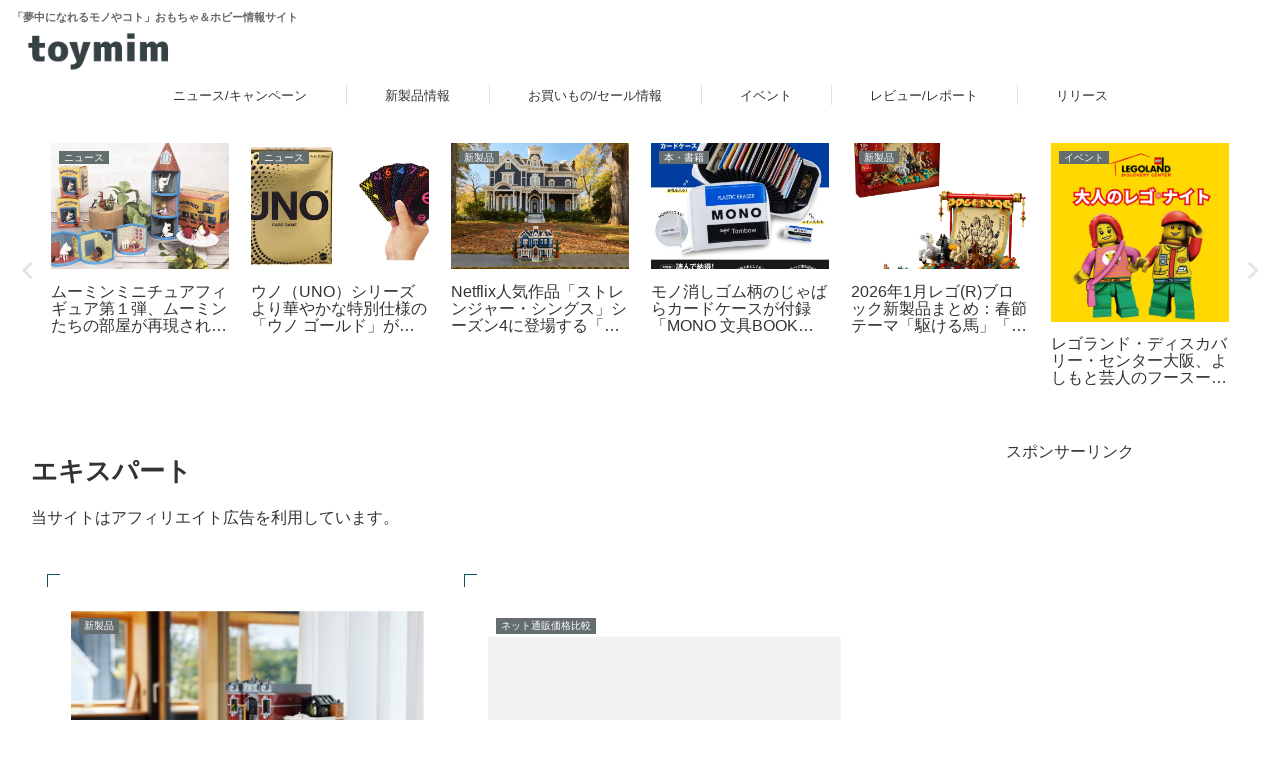

--- FILE ---
content_type: text/html; charset=utf-8
request_url: https://www.google.com/recaptcha/api2/aframe
body_size: 267
content:
<!DOCTYPE HTML><html><head><meta http-equiv="content-type" content="text/html; charset=UTF-8"></head><body><script nonce="woTCvfmUIYTuBbT2N9S8UQ">/** Anti-fraud and anti-abuse applications only. See google.com/recaptcha */ try{var clients={'sodar':'https://pagead2.googlesyndication.com/pagead/sodar?'};window.addEventListener("message",function(a){try{if(a.source===window.parent){var b=JSON.parse(a.data);var c=clients[b['id']];if(c){var d=document.createElement('img');d.src=c+b['params']+'&rc='+(localStorage.getItem("rc::a")?sessionStorage.getItem("rc::b"):"");window.document.body.appendChild(d);sessionStorage.setItem("rc::e",parseInt(sessionStorage.getItem("rc::e")||0)+1);localStorage.setItem("rc::h",'1769046123541');}}}catch(b){}});window.parent.postMessage("_grecaptcha_ready", "*");}catch(b){}</script></body></html>

--- FILE ---
content_type: text/css
request_url: https://toymim.com/wp-content/themes/cocoon-child-master/style.css?ver=6.8.3&fver=20250628075739
body_size: 11197
content:
@charset "UTF-8";

/*!
Theme Name: toymim（cocoon-child-master）
Description: toymim専用デザイン、機能カスタマイズCocoon子テーマです。Cocoon親テーマがインストールされた状態でご利用ください。
Author: クラベル
Author URI: https://cravelweb.com/
Template:   cocoon-master
Version:    1.2025.06.28
*/

/************************************
** 子テーマ用のスタイルを書く
************************************/
/*必要ならばここにコードを書く*/

/* 管理画面用 */
div.entry-card-content div.admin-pv {
	font-size:8pt;
	position:absolute;
	top: -25px;
	right: 0px;
	background-color: #ffddee;
	opacity: 0.55;
	/*display:none;*/
}
div.entry-card-content span.admin-pv-by {
	display:none;
}

/* ロゴの配置調整 */
.tagline { /*タグライン*/
    text-align: left;
	font-size: 11px;
	font-weight:bold;
	color: #666666;
    margin: .0!important;
}
.logo {
	text-align: left;
}
.logo-image {
	padding: 0;
	font-size: 8px;
	line-height: 100%;
}
.header {
    padding: 8px 0px 0px 12px;
}
.header-in {
    justify-content: left;
	align-items: left;
	margin: 0;
}

.site-name-text {
    font-size: 8px;
}



.list h2.list-title {
	width: 100%;
}


.mobile-header-menu-buttons, .mobile-menu-buttons {
	box-shadow: 0 0!important;
	/*border-bottom: 1px solid #fff;*/
	border-bottom: 1px solid#0d5661;
}

.mobile-header-menu-buttons.scroll {
	border-bottom: 1px solid#0d5661;
	/*box-shadow: 0 0 5px darkgrey;*/
}

/* グローバルメニュー */
ul.menu-mobile {
	justify-content:space-between!important;
}
.menu-mobile li {
	width: 18%!important;
}
.menu-mobile li a{
	padding: 0!important;
}

/* メイン */
.main {
	padding: 20px 8px;
}

.content-in {
	justify-content: center;
}

/* ニュースソースリンク表示 */
ul.news-source {
	clear: both;
	list-style: none;
	padding-left: 0;
}
ul.news-source li{
	padding: 8px;
	font-size: 0.8em;
	color: #666666;
}

/* ニュース記事発信元表示表示 */
.source-by {
	width: 100%;
	padding: 12px;
	color: #888;
	background-color: #fafafa;
	border-radius: 8px;
}
/* 記事版権表示 */
.source-copyright {
	width: 100%;
  padding: 8px;
  margin-bottom: 32px;
	font-size: 0.8em;
	color: #666666;
	background-color: #fafafa;
	border: 1px solid #666666;
}


/* サイドメニュー */
.menu a{
	color:#666!important;
}

.menu a i{
	display: inline-block!important;
	width: 30px;
	padding: 0 8px 0 0!important;
	text-align: center;
}

.menu-separater {
	padding-bottom: 10px;
	margin-bottom: 10px;
	border-bottom: 1px dotted #aaa;

}


/* 見出し */
h1.entry-title {
	padding-left: 0px;
	padding-right: 0px;
}

h1 .fa, h1 .fas { /* タイトルのFontAwesomeを非表示に */
	display: none;
}

h2.related-entry-heading, h2.main-widget-label { /* 関連記事、人気記事 */
    border-left: 8px solid #0d5661;
	border-right: 0;
	border-top: 0;
	border-bottom: 0;
	font-size: 20px;
    padding: 0px 8px;
}

/* サイドメニュー見出し */
.sidebar h3 {
	margin: 32px 0 16px 0;
	border-width : 0 0 1px 0;
	border-bottom: solid 1px #dfe1e1;
	position: relative;
	background-color: #fff;
	color:#0d5661;
	padding: 6px 0px;
  }

.sidebar h3:after {
	position: absolute;
	content: " ";
	display: block;
	border-width : 0 0 1px 0;
	border-bottom: solid 1px #0d5661;
	bottom: -1px;
	left: 0px;
	width: 62%;
  }



.setname {
	font-weight: bold;
}

/* 公開日、更新日表示 */
.date-tags *{
	color: #666;
}

div.search-btn {
	text-align:center;
	padding-bottom:24px;
}

/* === 投稿記事 === */
div.entry-content h2 { /* 投稿記事内の見出し */

}
.article h2 { /* 投稿記事内の見出し */
	margin: 3em 0 .8em 0;
	padding: 18px;
	background-color: #edeeee;
	color:#333;
	border-left: 4px solid #0d5661;
}

.article h3 { /* 投稿記事内の見出し */
	margin: 2em 0 .8em 0;
	padding: 12px;
	background-color: #edeeee;
	color:#333;
	border-width: 0 0 3px 0;
	border-bottom: 2px solid #0d5661;
}

.article h4 { /* 投稿記事内の見出し */
	margin: 1.5em 0 .8em 0;
	padding: 8px;
	background-color: #edeeee;
	color:#333;
	border-width: 1px 0 1px 0;
	border-top: 1px solid #838a8c;
	border-bottom: 1px solid #838a8c;
}


/* === ブログランキング応援リンク === */
.blog-ranking {
	text-align: center;
	background-color:#f5f5f5;
	padding: 15px 0px;
	margin: 32px 10% 0 10%;
	border-radius: 4px;
}
.blog-ranking p{ margin-top: 0px;}

/* === ページネーションリンク === */
/* 次のページボタン */
.pagination-next { display: none; }
.pagination-next-link {
/*	border-radius: 99px;*/
}
/* 数字ボタン */
.page-numbers {
	border-radius: 50%;
}
.pagination {}

/* === いいね！ボタン === */
.wpulike {
	text-align: right;
	margin: 0;
	padding: 15px 0!important;
}


/* 区切り（ドット） */
.wp-block-separator.is-style-dots:before {
	font-size: 24px!important;
	padding-left: 1em!important;
	color: #aaa!important;
	letter-spacing: 1em!important;
}
.wp-block-separator.is-style-dots {
    margin-top: 2em;
    margin-bottom: 2em;
}

/* === 人気記事タブ表示 === */
/*タブ切り替え全体のスタイル*/
.tabs { width: 100%; margin: 0 auto; }

/*ラジオボタンを全て消す*/
input[name="tab_item"] { display: none; }

/*タブ切り替えの中身のスタイル*/
.tab_content { display: none; clear: both; overflow: hidden; }

/*選択されているタブのコンテンツのみを表示*/
#all:checked ~ #all_content,#programming:checked ~ #programming_content,
#design:checked ~ #design_content { display: block; }

/*選択されているタブのスタイルを変える*/
.tabs input:checked + .tab_item {
  color: #0d5661;
  background-color: #fff;
  border-top: 6px solid #0d5661;
}

/*タブのスタイル*/
.tab_item {
	width: calc(100%/3);
	height: 45px;
	background-color: #eee;
	line-height: 45px;
	font-size: 15px;
	text-align: center;
	color: #666;
	display: block;
	float: left;
	font-weight: bold;
	transition: all 0.2s ease;
	/*border: 1px solid #0d5661;*/
	padding:0 4px;
}



/* === エントリーカード === */
.entry-card { /* リスト各項目の下線表示 */
	/*border-bottom: 1px solid #d7dce5; */
}

.entry-card-thumb { /* サムネイル表示 */
/*	margin: 16px 12px 8px 0px;
	width: 25%!important;*/
}

.tag-link { /*タグ*/
	color:#0d5661!important;
	border-width: 0px;
	font-weight:bold;
}

/* グローバルメニュー調整 */
.item-label {
	/*line-height: 1.1!important;*/
}

.navi-in a {
	font-size: 13px;
	padding: 0 3em!important;
}
.navi-in li a:before{
	content: '';
	position: absolute;
	left: 0;
	top: 50%; /*下線の上下位置調整*/
	display: inline-block;
	width: 0.9px; /*線の幅*/
	height: 50%; /*線の太さ*/
	-moz-transform: translateY(-50%);
	-webkit-transform: translateY(-50%);
	-ms-transform: translateY(-50%);
	/*transform: translate(-50%);*/ /*位置調整*/
	background-color: #dfe1e1; /*下線の色*/
}
.navi-in li.firstitem a:before{
	background-color: #fff;
}



/* リストレイアウト余白調整 */
/*#list,
article {
	padding: 0px!important;
}*/


/* コンテンツレイアウト余白調整 */
.entry-content,
.entry-categories-tags {
	padding: 0px 8px!important;
}

/* カード表示調整 */
#list {
	display: flex;
	flex-wrap: wrap;
}
#list .a-wrap {
	/* width: 50%; */
	padding: 16px 0px 48px 16px;
}
#list ul.ads-reading-text {
	width: 100%;
	padding: 16px 0px 48px 16px;
}
#list .a-wrap article,
#list ul.ads-reading-text {
	position: relative;
	line-height: 1.4;
	padding:1.5em 1.5em;
	display: block;
}
.entry-card-meta {
	margin-top: 0px!important;
	padding:1em 1.5em 1.5em 0;
}

#list .a-wrap article:before, #list .a-wrap article:after {
	content:'';
	width: 12px;
	height: 12px;
	position: absolute;
	display: inline-block;
}

#list .a-wrap article:before {
	border-left: solid 1px #0d5661;
	border-top: solid 1px #0d5661;
	top:0;
	left: 0;
}

#list .a-wrap article:after {
	border-right: solid 1px #dfe1e1;
	border-bottom: solid 1px #dfe1e1;
	bottom:0;
	right: 0;
}



/* タグ表示レイアウト余白調整 */
.tag-link {
	padding-top: 0.8em!important;
	padding-left: 0px!important;
	font-weight: normal;
}

.entry-card-snippet {
	line-height: initial;
	padding-right: 8px;
	color: #999;
}

.pagination-next {
    margin: 0;
    padding: 32px 15px 0px 15px;
}

/* コメント欄表示カスタマイズ */
.comment-form-comment label{font-size:0;}
.comment-form-comment label:before {font-size: 14px; content: "内容";}
.comment-form-author label{font-size:0;}
.comment-form-author label:before {font-size: 14px; content: "ニックネーム";}
.comment-notes{display:none;}

h2#comments {
	margin:16px 0px 16px 0px ;
	padding:12px 8px;;
	background: #32373c;
	color:#fff;
	font-size: 15px;
}

h2#comments:before {
  font-family: "Font Awesome 5 Free";
  content: "\f086";
  padding-right : 5px;/*文字との隙間*/
}

#comment-area { /* コメント欄全体の枠 */
	background: #f2f2f2;
	padding: 0px!important;
	margin: 0px!important;
}

.comment-form {
	padding: 8px;
}
.comment-body.article {
	padding:8px;
}
#comment-area form.comment-form {
	background: #e5e5e5;
	border:1px solid #ddd;
	border-radius: 4px;
	padding: 8px;
}
#comment-area div.comment-respond {
	margin-top: 16px;
}

#comment-area form.comment-form p.comment-form-comment {
	margin:0px;
}
#comment-area form.comment-form p.comment-form-author {
	margin:0px;
}

#comment-area textarea { /* 入力ボックス */
	font-size: 14px;
	min-height: 80px!important;
	height: 80px!important;
}

#comment-area input { /* 入力ボックス */
	font-size: 14px;
}

h5#resp { /* コメントがあった時の見出し */
	font-size: 20px;
	color: #50c1a5;
}

h3#reply-title { /* コメント入力欄の見出し */
	font-size: 20px;
	color: #50c1a5;
}

#comment-area a.cancel-comment-reply-link {
	border:1px solid gray;
}

.comment-author .fn { /* コメントした人の名前 */
	font-size: 16px;
	font-weight: bold;
	color: #666;
	font-style: normal;
}
.comment-author .says { /* 「より：」の部分 */
	font-size: 16px;
	font-weight: bold;
	color: #666;
	display:none;
}
.comment-meta { /* 「日付」とログイン者が見れる「編集」の部分 */
	font-size: 16px;
	font-weight: bold;
	color: #666;
	float:right;
}
.comment-meta a{
	text-decoration:none;
}

.comment-body {
	border-bottom: 1px dotted #aaa;
	padding-bottom: 8px;
}

.comment-body .reply * {
	font-size: 12px;
}

#comment-area input[type="submit"] { /* 送信ボタン */
	background: #3982C6;
	color: #fff;
	border-radius: 3px;
	padding: 10px;
}


/* モバイル検索フォームの表示カスタマイズ */
#search-menu-content {
	background-color:#fff;
	padding:20px;
	top:5%;
	border-radius:5px;
}

/* モバイルメニューのロゴサイズ調整 */
.logo-menu-button {
	min-width: 140px;
}

.mobile-menu-buttons .menu-button>a,
.menu-icon {
	color: #666;
}

/* サイドバー広告バナーの調整 */
div#side_adarea>* {
	margin:0px;
	padding:0px;
	line-height: 1.0;
}

div#side_adarea>div{
	margin-bottom:8px;
	padding:0px;
}

/* 新着記事、人気記事 */
.widget-entry-cards .a-wrap {
	padding: 12px 8px;
	margin: 0px 0px 8px 0px;
}

.widget-entry-card{
	font-size: 14px;
	font-weight: bold;
}
.widget-entry-card .widget-entry-card-title{
	padding-top:6px;
    display: -webkit-box;
    -webkit-box-orient: vertical;
    -webkit-line-clamp: 3;
    overflow: hidden;
}


.entry-card-title {
	/*background-color: #f7fafa;*/
	padding: 8px 0px 0px 0px;
	font-size: 16px;
	line-height:1.5!important;
}

.entry-card-category-container {
}
.entry-card-category-container .cat-label {
	position: static;
}

.a-wrap:hover {
	transition: none!important;
}

/* === 関連記事 === */
.rect-vartical-card .related-entry-card-title {
	font-size: 15px;

}

/* サムネイルの余白調整  jQuery&CSS */
figure.e-card-thumb img,
figure.blogcard-thumbnail img,
figure.popular-entry-card-thumb img,
figure.new-entry-card-thumb img {
 max-width: none;
 width: 100%;
 position: absolute;
 top: 50%;
 left: 50%;
 margin-right: -50%;
 -webkit-transform: translate(-50%, -50%);
 transform: translate(-50%, -50%);
}

figure.e-card-thumb,
figure.blogcard-thumbnail,
figure.popular-entry-card-thumb,
figure.new-entry-card-thumb {
 position: relative;
 overflow:hidden;
 background-color: #fff;
}

/* ページャー */
.page-numbers {
	border-radius: 0%;
}




/* 日付の文字色変更 */
.e-card-info {
	color:#999;
}

/* インデックスのサムネイルサイズ調整 */
/*@media screen and (max-width: 1260px){
  .entry-card-thumb {
    width: 30%!important;
  }
  .entry-card-content {
    margin-left: 32%!important;
  }
}*/
/*.entry-card-thumb {
    width: 200px;
}
.entry-card-content {
    margin-left: 210px;
}*/

/* サムネイルに枠線 */
.entry-card-thumb-image {
	/*border:1px solid #ccc;*/
}


/* インデックスリストの各項目に下線 */
.entry-card-wrap{
	/*border-bottom: 1px solid #ccc;*/
	padding: 24px 0px;
	margin: 0px;
}

/* 文中のリンク色を黒にする */
.link001 a{
	color:#000000!important;
}

/* 画像キャプションのリンク文字を黒に */
.wp-block-image a {
	color:#000;
}

/* サイドバーバナーエリア */
div#side_adarea {
	width:100%;
	text-align:center;
}

/* 次の投稿、前の投稿ナビの画像を非表示に */
.next-post-thumb,.prev-post-thumb {
	display:none;
}

/*サイドバーメニュー表示のカスタマイズ */
#sidebar li.menu-item {
	line-height: 0.8;
	font-weight: bold;
	font-size:14px;
}
#sidebar .menu {
	padding: 8px 8px;
}

/*#sidebar ul.menu>li.menu-item {
	line-height: 24px;
	background-color:#fff;
  font-weight:800;
}

#sidebar ul.menu>li.menu-item a {
	background-color:#eee;
  font-weight:800;
}

#sidebar ul.sub-menu>li.menu-item {
	line-height: 20px;
}

#sidebar ul.sub-menu>li.menu-item a{
	background-color:#fff;
  font-weight:400;
}

#sidebar ul.sub-menu>li>ul.sub-menu>li.menu-item {
	line-height: 10px;
	background-color:red;
}*/

.cat-label {
	top: 0.8em;
    left: 0.8em;
	border-width: 0px 0px 0px 0px;
	border-color: #c3d8d0;
	background-color: #656e6f;
	color: #fff;
}


/* 新着記事・人気記事ウィジェット調整 */
.widget-entry-cards figure {
	width: 80px;
}
.widget-entry-card-content {
	margin: 0;
}

.widget-entry-card .new-entry-card-date,
.widget-entry-cards .popular-entry-card-date {
	color: #999;
	padding: 8px 0 8px 0;
	font-size: 0.7em;
	font-weight: normal;
	text-align: right;
}
/*.widget-entry-card .new-entry-card-date:before,
.widget-entry-cards .popular-entry-card-date:before {
    font-family: FontAwesome!important;
    content: "\f017";
}*/
.widget-entry-card .new-entry-card-date .post-update,
.widget-entry-cards .popular-entry-card-date .post-update {
	display: none;
}

/* dl dt dd 定義リスト */
.main dl {

}

.main dt {
	position: relative;
	margin: 0 0 12px 0;
	padding: 0px;
	font-weight: bold;
    width: 100%;
	background-color: #eee;
	border-radius: 4px;
}

.main dt a {
	overflow:auto;
	display:block;
	margin: 0;
	padding: 12px 8px;
	text-decoration: none;
	color: #000;
}

.main dt a:after{
	content: "";
	display: block;
	width: 8px;
	height: 8px;
	border-top: #111 2px solid;
	border-right: #111 2px solid;
	-webkit-transform: rotate(45deg);
	-ms-transform: rotate(45deg);
	transform: rotate(45deg);
	position: absolute;
	right: 16px;
	top: 0;
	bottom: 0;
	margin: auto;
}

.main dd {
	margin: 0 0 32px 0;
	padding: 0 4px 16px 4px;
}

.main dt span.nowrap {
	display: block;
	font-size:11px;
	white-space: nowrap;
	padding-left:2px;
}

.main dt figure {
    display: inline-block;
	float:left;
	width: 46px;
	height: 46px;
	overflow: hidden;
	margin-right: 12px;
	margin-left: 4px;
}

.main dt figure img {
	border-radius: 6px;
	width: 46px;
	height: 46px;
	object-fit: cover;
}

/* 楽天商品紹介テーブルの枠線を非表示に */
.entry-content>table{
	width: 100%;
	margin: 0 0 10px 0!important;
	padding: 0px;
}

.entry-content table{
	width: 100%;
	margin: 0px;
	padding: 0px;
}

.entry-content table div{
	width: 100%;
	margin: 0px;
	padding: 0px;
}

.entry-content>table {
  border: 1px solid #aaa;
  border-collapse: separate;
  border-spacing: 0;
  border-radius: 10px;
  overflow: hidden;
}

.entry-content>table td{
	margin: 5px;
	padding: 5px;
	border-width: 0 0 1px 0;
	border-collapse: collapse;
	background-color: #fff;
}

.entry-content table td table td{
	margin: 0px;
	padding: 0px;
	border: 0px;
	background-color: #fff;
}

.entry-content table td table td a{
	margin: 0px;
	padding: 0px;
}

.entry-content table td table td img{
	margin: 0px;
	padding: 0px;
}

/* エントリーカード内にタグ、カテゴリを表示 */
.entry-card-categories-ex {
	margin: 9px 0;
}

.entry-card-tags-ex {
	white-space:nowrap;
	overflow-x:hidden;
	position: relative;
}

.entry-card-tags-ex:after {
	background: rgba(255, 255, 255, 0) linear-gradient(to right, rgba(255, 255, 255, 0) 0%, #FFFFFF 80%);
	position: absolute;
	content: "";
	padding-right: 8px;
	width: 50px;
	height: 100%;
	right: 0;
	bottom: 0;
}

.entry-card-categories-ex a {
	line-height: 1.6!important;
}

.entry-card-tags-ex a {
	line-height: 1.6!important;
	margin-bottom: 6px;
}


/* TOC+ */
#toc_container{
	margin:20px auto 30px;
	background-color:rgba(44,153,181,.04); /* 目次全体の背景カラー */
	border:3px solid rgba(64,105,144,.2); /* 目次全体の枠線 */
	border-radius:3px;
	box-sizing:border-box;
	padding:38px 52px;
	display:table;
	min-width: 68%;
	counter-reset:li;
}

/* テーマによるリストの装飾を一旦無効化 */
#toc_container ul.toc_list li::before{
	content:none;
	padding:0;
	margin:0;
	width:0;
	height:0;
	background:none;
	box-shadow:none;
}

/* 目次の見出しタイトル */
#toc_container .toc_title{
	text-align:center;
	font-weight:bold;
	font-size:118%;
	padding:0;
}

/* 見出しタイトル左のアイコン */
/*#toc_container .toc_title::before{
	position:relative;
	font-size:28px;
	content:"\2254";
	display:inline-block;
	width:40px;
	height:40px;
	line-height:34px;
	margin-right:8px;
	border-radius:50%;
	vertical-align:baseline;
	speak:none;
	-webkit-font-smoothing:antialiased;
	color:#fff;
	background-color:#5f7b96;
}*/

/* 表示／非表示トグル */
#toc_container .toc_toggle a{
	font-size:13px;
	font-weight:normal;
	padding:2px 4px;
}

/* 目次エリア */
#toc_container p.toc_title + ul.toc_list{
	padding:20px 0 0;
	margin:20px 0 0;
	border-top:1px solid rgba(0,0,0,.1);
}

/* リスト共通スタイル */
#toc_container ul.toc_list li{
	position:relative;
	padding:0;
	margin:0;
}

/* 目次リンク共通スタイル */
#toc_container ul.toc_list li a{
	position:relative;
	font-size:94%;
	font-weight:normal;
	text-decoration:none;
	display:inline-block;
	line-height:1.6;
	padding:3px 0;
	/*margin:5px 0;*/
	transition:all .3s ease;
}
#toc_container ul.toc_list a,
#toc_container ul.toc_list a:visited{
	color:#5f7b96; /* リンクカラー */
}
/* マウスオーバー時 */
#toc_container ul.toc_list li a:hover{
	text-decoration:none;
	box-shadow:0 2px;
}

/* 親の目次 */
#toc_container ul.toc_list > li > a{
	/*font-size:104%;*/
	font-weight:bold;
	margin-left:40px;
}

/* 親の目次(左側の連番) */
#toc_container ul.toc_list > li::before,
#toc_container ul.toc_list > li::after{
	position:absolute;
	top:3px;
	left:0;
}
/* 連番背景 */
#toc_container ul.toc_list > li::before{
	content:'';
	display:inline-block;
	vertical-align:bottom;
	width:24px;
	height:24px;
	margin-right:7px;
	border-radius:16px;
	background-color:rgba(125,157,188,0.66);
}
/* 連番 */
#toc_container ul.toc_list > li::after{
	counter-increment:li;
	content:counter(li);
	width:24px;
	line-height:24px;
	font-family:'Avenir Next', 'Helvetica Neue', Arial, 'Meiryo','Yu Gothic', san-serif;
	font-weight:400;
	text-align:center;
	color:#fff;
}

/* 子の目次 */
#toc_container ul.toc_list > li > ul{
	margin-left:40px;
}

/* 子の目次の左側のアイコン */
#toc_container ul.toc_list > li ul li::before{
	position:absolute;
	top:3px;
	left:0;
	content:'\2023';
	display: inline-block;
	width:14px;
	height:28px;
	line-height:28px;
	font-size:18px;
	color:#5f7b96;
}
#toc_container ul.toc_list > li ul li a{
	font-weight: normal;
	margin-left:16px;
}



#footer-declaration {
	padding: 16px 16px 0px 16px;
	text-align: center;
}
#footer-declaration p {
	font-size: 13px;
	margin: 0px;
	padding: 0px;
}



/* トップカルーセル */
.top-carousel-card {
	margin: 0px!important;
	padding: 0px!important;
}

.top-carousel-card-article {
	margin: 0px!important;
	padding: 0px!important;
	position: relative;
}


.top-carousel-card-figure {
    width: 100%;
    padding-top: 70%;
    position: relative;
	margin: 0px!important;
	/*padding: 0px!important;*/
}
/* グラデーション */
.gradient{
	position: relative;
	display: block;
}
.gradient:after{
	content: "";
	position: absolute; left: 0px; top: 0px;
	display: block;
	background: linear-gradient(180deg, transparent 50%, rgba(0, 0, 0, 0.5));
}
.gradient img, .gradient:after{
	width: 100%;
	height: 100%;
}
.top-carousel-card {
	width: 100%;
	height: 100%;
	position: absolute;
	top: 0;
	object-fit: cover;
}

.top-carousel-card-title-container {
	margin: 0px!important;
	padding: 8px 18px!important;

	position: absolute;
    bottom: 40px;
    color: #fff;
    background: rgba(0,0,0,.35);
    width: 100%;
    /*max-width: 600px;*/
	padding: 1em 0;
}

.top-carousel-card-title {
	margin: 0!important;
	padding: 0!important;
	/*font-weight: bold;*/
	text-shadow: 1px 1px 1px #333;
    /*text-align: center;*/
	/*white-space:nowrap;*/
	/*max-height: 54px;*/
	line-height: 1.30;
	/*overflow: hidden;*/

	display: -webkit-box;
	-webkit-box-orient: vertical;
	-webkit-line-clamp: 2;
	text-overflow: ellipsis;
	overflow: hidden;
}

.top-carousel-card-figure,
.top-carousel-card-figure img {
	line-height: 0;
}

.top-carousel-card-figure span{
	line-height: 1.8;
}


/* 人気商品カルーセル */
.swiper-container-popular-contents-title {
	font-weight: bold;
	background-color: #f0f0f0;
	margin: 16px 0 8px 0;
	padding: 4px 16px;
}
.swiper-container-popular-contents-link {
	padding: 8px 0 16px 0;
	text-align: right;
    font-size: 12px;
}
.swiper-container-popular-contents-link {
	text-decoration: none;
	border-bottom: 1px solid #ccc;
}
.swiper-container-popular-contents {
	overflow: hidden;
}

.popular-contents-carousel-card {}

.popular-contents-carousel-card-article {
	margin: 0px!important;
	padding: 0px!important;
	position: relative;
	/*text-align: center;*/
}

.popular-contents-carousel-card-figure {
	margin: 0px!important;
}

.popular-contents-carousel-card {
	width: 100%;
	height: 100%;
	position: absolute;
	text-decoration: none;
	top: 0;
	object-fit: cover;
}

.popular-contents-carousel-card-title-container {
	margin: 0px!important;
	padding: 8px 0px!important;
	color: #333;
/*	position: absolute;
    bottom: 40px;
    color: #fff;
	background: rgba(0,0,0,.35);*/
    width: 100%;
    /*max-width: 600px;*/
}

.popular-contents-carousel-card-title {
	margin: 0!important;
	padding: 0!important;
	font-weight: bold;
	font-size: 0.9em;
    /*text-align: center;*/
	/*white-space:nowrap;*/
	/*max-height: 54px;*/
	line-height: 1.30;
	/*overflow: hidden;*/

	display: -webkit-box;
	-webkit-box-orient: vertical;
	-webkit-line-clamp: 1;
	text-overflow: ellipsis;
	overflow: hidden;
}

.popular-contents-carousel-card-figure,
.popular-contents-carousel-card-figure img {
	line-height: 0;
}

.popular-contents-carousel-card-figure span{
	line-height: 1.8;
}

/* エントリーカード調整 */
.entry-card-content {
	margin-left: initial!important;
	padding-top: 8px;
	padding-bottom: 2em;
}
.entry-card-thumb {
	margin-top: 12px;
}


/* グルーバルナビ調整 */
.navi-in > ul li{
	/*height: 50px!important;
	line-height: 50px!important;*/
}

#navi {
	/*border-bottom: 1px solid #0a464e;*/
}

.content {
    margin-top: 0px;
}

#content-in {
	background-color: #fff;
}


/* テーマラベル */
/* コンテンツテーマラベル */
.contents-lego-theme-container{
	display: flex;
}
.contents-lego-theme {
	background-color: #888;
	color: #fff;
	padding: 4px 8px 4px 8px;
	margin: 4px 8px 8px 0;
	font-size: 10px;
	font-weight: bold;
}
.contents-lego-theme a {
	text-decoration: none;
	color: #fff;
}

/* エントリーカードテーマラベル */
.entry-card-lego-theme-container object{
	display: flex;
}
.entry-card-lego-theme {
	background-color: #888;
	color: #fff;
	padding: 4px 8px 4px 8px;
	margin: 4px 8px 8px 0;
	font-size: 10px;
	font-weight: bold;
}
.entry-card-lego-theme a {
	text-decoration: none;
	color: #fff;
}

/* テーマ選択ボタン */
#themebtn {
	/*border:1px solid #eaeaea;*/
	background-color: #fafafa;
	margin-bottom: 16px;
	padding: 8px 0;
}
.themebtn_title {
	font-weight: bold;
	padding: 0 0 0 16px;
}

.themebtn_link {
	text-align:	right;
	font-size: 12px;
	padding: 0 16px 0 0;
}
.themebtn_link a {
	text-decoration: none;
}


#themebtn_container {
	overflow: hidden;
	/*display: flex;
	flex-direction: row;
	overflow-x: scroll;
	margin: 0 0 20px 0;*/
	/*-ms-overflow-style: none;*/    /* IE, Edge 対応 */
	/*:scrollbar-width: none;*/       /* Firefox 対応 */
	padding: 8px 0px 16px 0px;
	/*height: 60px;*/
	position: relative;
}
#themebtn_container::-webkit-scrollbar {  /* Chrome, Safari 対応 */
	display:none;
}

#themebtn_container .swiper-container{
	margin-left: 50px;
	margin-right: 50px;
}
.swiper-custom-button{
	background-image: none !important;
	color:#0d5661;
	font-size: 20px;
	text-align: center;
}


.themebtn {
	/*text-align:center;*/
	/*display: flex;
	align-items: center;
	justify-content: center;
	margin: 0 8px 0 0;
	flex: 0 0 76px;
	min-width: 76px;
	display: flex;
	flex-direction: column;*/

	padding: 8px 4px;
	line-height:1.2;
	white-space:nowrap;
	text-decoration: none;
}
.themebtn:hover {
	color: #fff;
}
.theme-head-icon {
	display: block;
	font-size: 16px;
}

.theme-caption {
}
.theme-logotxt {
	display: block;
	font-size: 12px;
	font-weight: bold;
}
.theme-head-caption { font-size: 11px!important; }
.tl{ font-size: 10px!important; }
.tm{ font-size: 10px!important; }
.ts{ font-size: 10px!important; }


.ads-reading-text {
	list-style: none;
	margin:16px 4px!important;
	padding: 8px!important;
	border: 1px solid #eaeaea;
}
.ads-reading-text li {
	list-style: none;
	margin: 0!important;
	padding: 4px!important;
}
.ads-reading-text li a{
	text-decoration: none;
	display: flex;
}

.ads-reading-text li a strong{
	text-decoration: none;
	display: block;
	color: #333;
	line-height: 1.4;
	font-size: 0.9em;
}
.ads-reading-text li a span{
	text-decoration: none;
	display: block;
	padding-left:4px;
	line-height: 1.4;
	font-size: 0.9em;
}





/* Blick Color Codes */
/* theme */
.clb-architecture    { background-color:#6b6d67; color: #fff; }
.clb-ideas           { background-color:#c71908; color: #fff; }
.clb-classic         { background-color:#0054be; color: #fff; }
.clb-creator         { background-color:#e2cc9d; color: #333; }
.clb-creator-expert  { background-color:#24793d; color: #fff; }
.clb-city            { background-color:#1397d6; color: #fff; }
.clb-dc-super-heroes { background-color:#0c315a; color: #fff; }
.clb-jurassic-world  { background-color:#24793d; color: #fff; }
.clb-super-mario     { background-color:#c71908; color: #fff; }
.clb-star-wars       { background-color:#04121c; color: #fff; }
.clb-speed-champions { background-color:#6b6d67; color: #fff; }
.clb-technic         { background-color:#b9e80a; color: #333; }
.clb-disney          { background-color:#0054be; color: #fff; }
.clb-disney-princess { background-color:#be478b; color: #fff; }
.clb-duplo           { background-color:#f0cc36; color: #333; }
.clb-dots            { background-color:#af79bb; color: #fff; }
.clb-trolls          { background-color:#f364a0; color: #fff; }
.clb-ninjago         { background-color:#700d0e; color: #fff; }
.clb-batman          { background-color:#6b6d67; color: #fff; }
.clb-harry-potter    { background-color:#24793d; color: #fff; }
.clb-brickheadz      { background-color:#0054be; color: #fff; }
.clb-friends         { background-color:#7f007a; color: #fff; }
.clb-marvel-super-heroes { background-color:#c71908; color: #fff; }
.clb-minecraft    { background-color:#5b9b38; color: #fff; }
.clb-minions         { background-color:#f0cc36; color: #fff; }
.clb-minifigures     { background-color:#6b6d67; color: #fff; }

/* tags */
.clb-adults-welcome  { background-color:#0054be; color: #fff; }
.clb-christmas       { background-color:#24793d; color: #fff; }
.clb-4plus           { background-color:#c71908; color: #fff; }
.clb-halloween       { background-color:#fc8917; color: #fff; }

/* color name */
.clb-orange   { background-color:#fc8917; color: #fff; }
.clb-gray     { background-color:#6b6d67; color: #fff; }
.clb-green    { background-color:#24793d; color: #fff; }
.clb-white    { background-color:#eaeaea; color: #333; }
.clb-tan      { background-color:#e2cc9d; color: #333; }
.clb-lime     { background-color:#b9e80a; color: #333; }
.clb-darkblue { background-color:#0c315a; color: #fff; }
.clb-red      { background-color:#c71908; color: #fff; }
.clb-black    { background-color:#04121c; color: #fff; }
.clb-green    { background-color:#24793d; color: #fff; }
.clb-gray     { background-color:#6b6d67; color: #fff; }
.clb-azure    { background-color:#1397d6; color: #fff; }
.clb-yellow   { background-color:#f0cc36; color: #fff; }
.clb-darkred  { background-color:#700d0e; color: #fff; }
.clb-blue     { background-color:#0054be; color: #fff; }
.clb-purple   { background-color:#7f007a; color: #fff; }

.cl-red     { color:#c71908; }
.cl-darkred { color:#700d0e; }
.cl-azure   { color:#1397d6; }
.cl-blue    { color:#0054be; }
.cl-darkblue{ color:#0c315a; }
.cl-yellow  { color:#f0cc36; }
.cl-lime    { color:#b9e80a; }
.cl-orange  { color:#fc8917; }
.cl-tan     { color:#e2cc9d; }
.cl-purple  { color:#7f007a; }



/* レスポンシブ設定(667px幅以下) */
@media only screen and (max-width: 667px){
	#toc_container{
		padding:20px 3vw;
		min-width:auto;
		width:100%!important;
	}
	#toc_container p.toc_title + ul.toc_list{
		padding:20px 0 0;
	}
	#toc_container ul.toc_list > li > ul{
		margin-left:30px;
	}
}

/************************************
** レスポンシブデザイン用のメディアクエリ
************************************/
/*1240px以下*/
@media screen and (max-width: 1240px) {
	.entry-card-content {
		margin-left: initial!important;
	}
	.navi-in a {
		padding: 0 1.5em!important;
	}

	/* モバイルヘッダー調整 */
	.mobile-menu-buttons .menu-button {
		margin: auto 0;
	}
	.logo-menu-button img {
		max-height: 28px;
	}
}

/*1023px以下*/
@media screen and (max-width: 1023px) {
}

/*834px以下*/
@media screen and (max-width: 834px) {
	#wpadminbar {
		display: none;
	}

	/* === モバイル用全体調整  === */
	body {
		background-color: #fff!important;
	}

	#list .a-wrap {
		width: 100%;
		padding: 16px 8px 48px 8px;
	}

	#header,
	#navi {
		display: none;
	}

	.text-mobile {
		padding: 0!important;
	}

	#content {
		margin-top: 0px;
	}

	.entry-content {
		margin-top: 1em;
		margin-bottom: 1em;
	}

	#content-bottom { /* コンテンツ下部エリア */
		background-color: #fff;
		margin: 0;
		padding: 0;
	}

	#footer {
		margin-top: 0;
		padding-top: 0;
	}

	#copyright {
		font-size: 12px;
	}

	#footer-declaration p {
		font-size: 11px;
	}

	main.main, div.sidebar {
		padding: 0; /* paddingをコンテンツ内に入れ替え */
		margin: 0 0 0 0;
    	border-width: 0;
	}

	article,
	.widget-below-related-entries .text-mobile,
	.widget_mobile_text .text-mobile,
	#related-entries .related-list {
		padding: 0px 8px; /* paddingをコンテンツ内に入れ替え */
	}

	.cat-label { /* 画像のカテゴリ非表示 */
		display: none;
	}

	#main>h1 { /*タグページ等、articleのない見出し */
		padding-right: 15px!important; /* paddingをコンテンツ内に入れ替え */
		padding-left: 15px!important; /* paddingをコンテンツ内に入れ替え */
	}

	h1#archive-title { /* カテゴリ・タグページ調整 */
		margin:0;
		padding-top:16px!important;
		padding-bottom:16px!important;
	}

	.main {
		border-radius: 0px;
	}

	.widget_mobile_text {/* ウィジェットのレイアウト調整 */
		/*padding: 0 15px;*/ /* paddingをコンテンツ内に入れ替え */
	}

	.pager-post-navi { /* ページナビ調整 */
		font-weight: bold;
		margin: 0;
		background-color: rgba(46,117,181,0.15);
	}
	.pager-post-navi a .iconfont { color: #777; }

	/* === フッター前SNSボタン === */
	.footer-widgets-mobile { margin: 0; }
	.footer-mobile {
		padding: 0 15px;
		background-color: #448dcf;
	}
	h3.widget-footer-mobile-title {
		font-size: 13px;
		text-align:center;
		font-weight: normal;
		margin: 0;
		padding: 10px 0 5px 0;
	}

	.follow-button {
		background-color: transparent!important;
		border: 0px!important;
		width:20%!important;
		font-weight: normal!important;
	}
	.sns-follow {
		margin: 0;
		padding: 0 0 10px 0;
	}
	.sns-follow-buttons a { margin: 0; }

	/* === フッター === */
	.footer-bottom {
		margin: 0;
		padding: 15px 0 0 0;
	}

	/* === インデックスリスト === */
	#home-title { /*トップページ見出し */
		width: 100%;
		text-align: center;
		background-color:#eeeeee;
		margin: 0px;
		padding: 8px;
		font-size: 15px;
		border-bottom: 3px solid #0d5661;
	}

	h2.e-card-title { /* 見出しの文字サイズ調整 */
		font-size: 15px;
		line-height: 1.4!important;
		padding-right:4px;
	}


	#list .a-wrap article{
		display: flex;
		flex-direction: row;
		padding: 0.5em 0.5em;
	}
	/* インデックスのサムネイルサイズ調整 */
	.entry-card-thumb {
		width: 40%!important;
		margin: 0px 8px 8px 0px;
		padding: 8px;
	}

	.entry-card-title {
		padding: 0px;
	}

	.entry-card-content { /* リスト各項目の下線表示 */
		padding: 0px 8px 2em 8px;
		/*border-bottom: 1px solid #d7dce5;*/
		/*float: left;*/
		width: 60%!important;
	}

	.entry-card-meta {
		padding: 0px 8px 8px 0px!important;
		margin: 0px!important;
		bottom: 0px!important;
    	right: 0px!important;
	}

	.entry-card { /* リスト各項目の下線非表示 */
		border-bottom: 0px;
	}

	div#list { /* リストトップに余白 */
		/*border-top: 1px solid #d7dce5;*/
	}

	.a-wrap { /* リスト各項目の余白調整 */
		padding: 16px 0 0 0;
		margin: 0;
	}

	body.archive .entry-card-wrap article { /* アーカイブページの余白調整 */
		padding: 0;
	}

	/* === ページネーション === */
	.pagination-next { /* 次のページボタンの調整 */
		margin: 0;
		padding: 32px 15px 0px 15px;
	}
	.pagination { /* ページネーションボタンの調整 */
		margin: 0;
		padding: 15px 15px 32px 15px;
	}


	.card-snippet { /* スニペットのレイアウト調整 */
		padding: 4px 0 0 0;
	}

	.entry-card-meta { /* リスト日付表示の位置調整 */
		bottom: 16px;
		right:15px;
	}

	/* === 広告エリア === */
	.ps-widget {
		overflow: visible;
	}
	.widget_mobile_ad {
		margin: 0;
		padding: 0;
	}
	.ad-area {
		padding:32px 0!important;
		margin-bottom: 0;
		overflow: visible;
		/*background-color:#f5f5f5;*/
	}
	.ad-label {
		margin: 0;
		padding: 0 0 8px 0;
		font-size: 13px;
	}

	/* インフィード広告エリア */
	.widget-index-middle .ad-area {
		background-color:#fff;
		padding: 15px 15px 15px 15px;
		border-bottom: 1px solid #d7dce5;
	}
	.widget-index-bottom .ad-area {
		background-color:#fff!important;
		padding: 15px 15px 0px 15px;
	}

	/* === タグ、カテゴリ表示 === */
	.entry-card-tags-ex{ /* 横スクロール表示 */
		white-space:nowrap;
		overflow-x:scroll;
		text-overflow: clip;
		margin: 0;
		padding: 0;
	}

	.entry-card-tags-ex:after {
		background: initial;
	}

	.entry-card-categories-ex a {
		line-height: 1.5!important;
	}

	.entry-card-tags-ex a {
		line-height: 1.5!important;
		margin-bottom: 8px;
	}

	.cat-link {
		border: 1px solid #0d5661;
		border-radius: 0px;
		background-color: rgba(46,117,181,0.1);
		color: #0d5661;
		font-weight: bold;
	}

	.tag-link {
		/*border: 1px solid #777;*/
		border: 0px;
		border-radius: 0px;
		/*background-color:rgba(136,136,136,0.1);*/
		padding: 1px 0px;
	}

	/* === 投稿ページ調整 === */
	/* 見出し */
	h1#archive-title { font-size: 20px; margin: 0 ; padding: 24px 0 24px 0!important; }
	h1.entry-title { font-size: 20px; margin: 0 ; padding: 24px 0 12px 0; }

	.article h2 { /* 投稿記事内の見出し */
		margin: 3em 0 .8em 0;
	}

	.article h3 {
		margin: 3em 0 .8em 0;
	}

	/* パンくず */
	.breadcrumb-home span.fa-home, .breadcrumb-item span.fa-folder {
		display: none;
	}

	/* カテゴリ、タグ表示 */
	.entry-categories-tags {
		margin: 32px 0 5px 0;
	}
	.entry-tags {
		border: 1px solid #ccc;
		background-color: #fafafa;
	}

	/* === SNSシェアボタン === */
	a.share-button {
		width: 44px!important;/*幅*/
		height: 44px!important;/*高さ*/
		border-radius: 50%;/*角丸*/
	}
	span.button-caption { display:none!important }
	span.share-count { display:none!important; }
	.sns-share.ss-high-and-low-lc a>span { padding-top: 0px; }
	div.sns-share {
		margin: 0;
		padding: 18px 0;
		/* border-bottom: 4px solid #ccc; */
	}

	/* === パンくずリスト === */
	#breadcrumb {
		white-space:nowrap;
		overflow-x:scroll;
		text-overflow: clip;
		margin: 0px;
		padding: 1em 8px 1em 8px;
	}
	/* === ブログランキング応援リンク === */
	.blog-ranking { margin: 0; }
	.blog-ranking p{ font-size:13px; font-weight: bold;}

	/* == 人気記事、関連記事、新着記事 === */
	h2.related-entry-heading, h2.main-widget-label,
	aside.widget_mobile_text .main-widget-label{ /* 見出し */
		background-color: #32373c;
		color: #fff;
		border: 0;
		font-size: 15px;
		margin: 0 0 16px 0;
		padding: 12px 8px;
		font-weight: bold;
	}

	/* 新着記事 */
	/* 新着記事の日付を強制的に表示する */
	.new-entry-card .display-none { display: block!important; }
	.new-entry-card-update-date { display: none!important }
	.new-entry-card-post-date {	color: #999; font-size: 10px;}
	.new-entry-card-post-date:before {
		font-family: "Font Awesome 5 Free";
		content: "\f017";
	}

	.new-entry-card-title, .popular-entry-card-title {
		font-size: 15px;
	}

	.card-arrow .a-wrap::after { right: 5px!important; } /* 矢印表示 */

	.widget-entry-cards .a-wrap {
		padding: 12px 0px;
		margin: 0px 0px 8px 0px;
	}

	.related-list-bygoogle { /* Google関連記事 */
		padding: 15px 0;
	}

	.related-list .a-wrap { /* Cocoon 関連記事 */
		margin: 16px 0 16px 0;
	}

	.card-arrow .card-content {
		margin-right: 20px;
	}

	article.related-entry-card {
		padding: 0px;
	}
	.related-entry-card-wrap {
		padding: 0px!important;
		width: 48%!important;
	}
	.border-partition a:first-of-type {
		border-top: 0px;
	}
	.border-partition a {
		border-bottom: 1px solid #ddd;
	}

	/* 人気記事タブ表示 */

	/* Cocoonボタン */
	.button-block { padding:16px 0 16px 0; }
	#search-menu-content .button-block { margin: 0px; padding:8px 0 8px 0; }

	/* === サイドバー（ポップアップメニュー） === */
	#sidebar-menu-content {
		padding: 15px;
	}
	/*メインメニューをタイル型に */
	#sidebar li.menu-item {
		line-height: 1.3;
	}
	#sidebar li.menu-item a {
		border: 1px solid #f0f0f0;
		margin: 2px 0px 2px 0px;
	}

	#sidebar ul.sub-menu {
		margin:0!important;
		padding:0!important;
	}

	#sidebar ul.sub-menu li.menu-item {
		display:inline-block!important;
	}
	/* === 検索ポップアップ === */
	.search-box {
		margin: 0.5em 0 0.5em;
	}

	#themebtn_container .swiper-container {
		margin-left: 8px;
		margin-right: 8px;
	}
	.swiper2-button-prev,
	.swiper2-button-next {
		display: none;
	}

	.top-carousel-card-figure {
		padding-top: 50%;
	}
	.top-carousel-card-title-container {
		bottom: 24px;
	}
	.swiper-pagination-bullets {
		bottom: 0px!important;
	}

}

/*480px以下*/
@media screen and (max-width: 480px) {

	#list .a-wrap article{
		display: flex;
		flex-direction: column;
		padding: 0.2em 0.2em;
	}
	/* インデックスのサムネイルサイズ調整 */
	.entry-card-thumb {
		width: 100%!important;
		margin: 0px 8px 8px 0px;
		padding: 8px;
	}

	.entry-card-content { /* リスト各項目の下線表示 */
		padding: 8px 8px 2em 8px;
		width: 100%!important;
	}

	.entry-card-meta {
		padding: 0px 8px 8px 0px!important;
		margin: 0px!important;
		bottom: 0px!important;
    	right: 0px!important;
	}
}